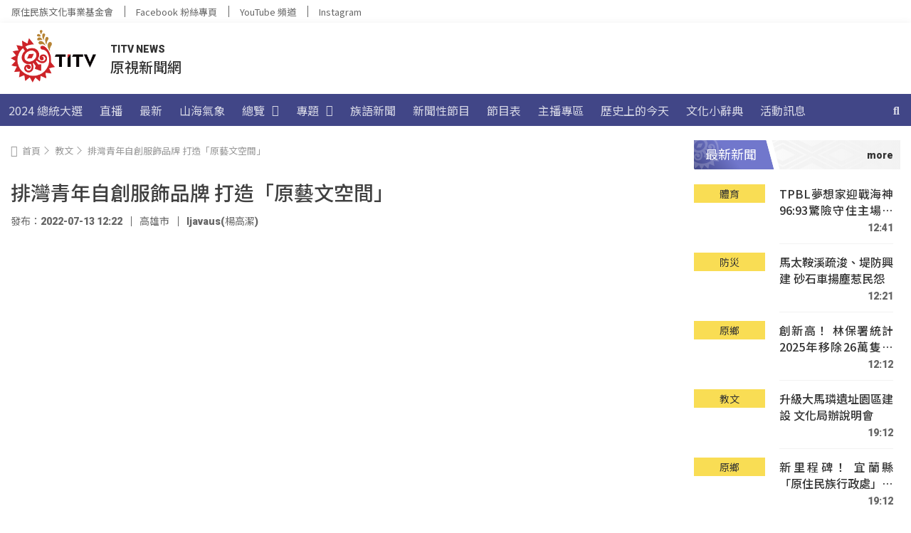

--- FILE ---
content_type: text/html; charset=UTF-8
request_url: https://news.ipcf.org.tw/wp-admin/admin-ajax.php
body_size: -101
content:
{"post_id":42849,"counted":false,"storage":[],"type":"post"}